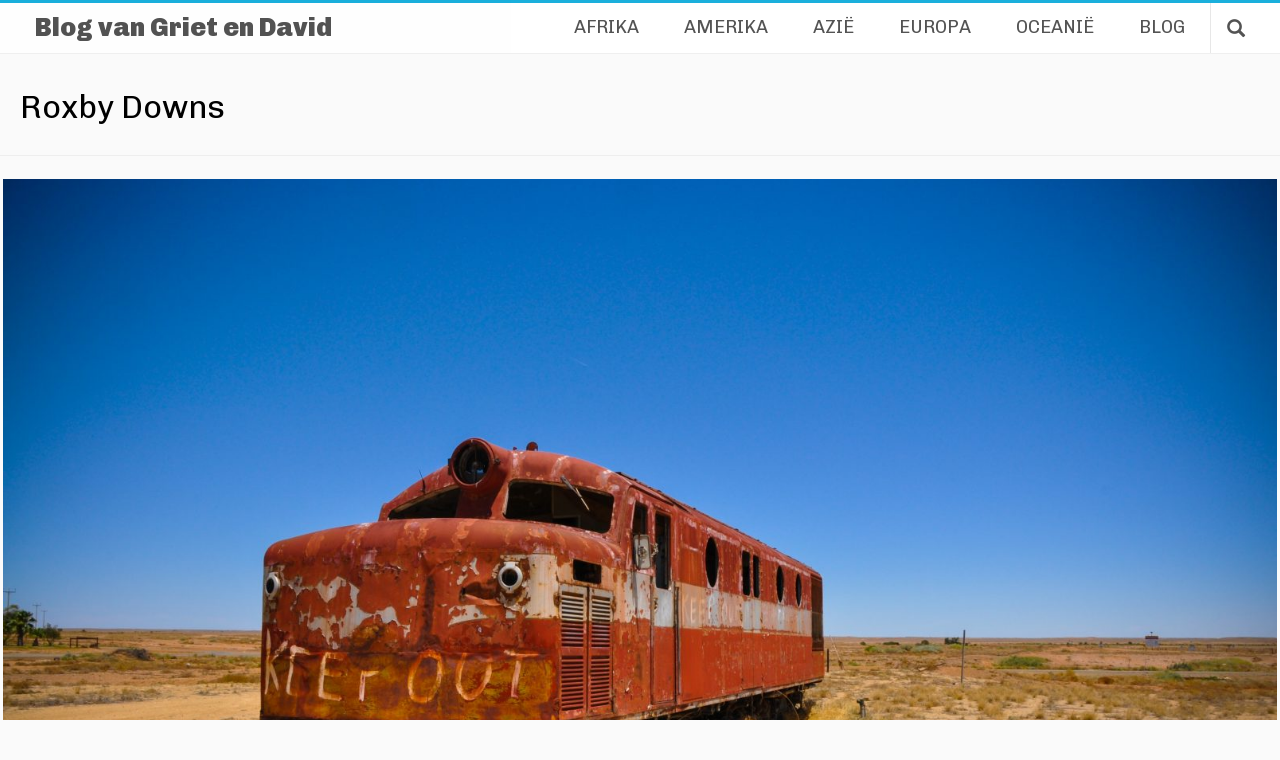

--- FILE ---
content_type: text/html; charset=UTF-8
request_url: https://www.griet-en-david.be/tag/roxby-downs/
body_size: 6905
content:
<!DOCTYPE html>
<html lang="nl-NL">
<head>
<meta charset="UTF-8">
<meta name="viewport" content="width=device-width, initial-scale=1">
<link rel="profile" href="http://gmpg.org/xfn/11">
<link rel="pingback" href="https://www.griet-en-david.be/xmlrpc.php">
<script>document.createElement( "picture" );</script> 

<title>Roxby Downs &#8211; Blog van Griet en David</title>
<meta name='robots' content='max-image-preview:large' />
<link rel='dns-prefetch' href='//fonts.googleapis.com' />
<link rel="alternate" type="application/rss+xml" title="Blog van Griet en David &raquo; feed" href="https://www.griet-en-david.be/feed/" />
<link rel="alternate" type="application/rss+xml" title="Blog van Griet en David &raquo; reacties feed" href="https://www.griet-en-david.be/comments/feed/" />
<link rel="alternate" type="application/rss+xml" title="Blog van Griet en David &raquo; Roxby Downs tag feed" href="https://www.griet-en-david.be/tag/roxby-downs/feed/" />
<style id='wp-img-auto-sizes-contain-inline-css' type='text/css'>
img:is([sizes=auto i],[sizes^="auto," i]){contain-intrinsic-size:3000px 1500px}
/*# sourceURL=wp-img-auto-sizes-contain-inline-css */
</style>
<link rel='stylesheet' id='bootstrap-css' href='https://www.griet-en-david.be/wp-content/themes/patio-child/css/bootstrap.min.css?ver=1.0.0.1552486982' type='text/css' media='all' />
<style id='wp-block-library-inline-css' type='text/css'>
:root{--wp-block-synced-color:#7a00df;--wp-block-synced-color--rgb:122,0,223;--wp-bound-block-color:var(--wp-block-synced-color);--wp-editor-canvas-background:#ddd;--wp-admin-theme-color:#007cba;--wp-admin-theme-color--rgb:0,124,186;--wp-admin-theme-color-darker-10:#006ba1;--wp-admin-theme-color-darker-10--rgb:0,107,160.5;--wp-admin-theme-color-darker-20:#005a87;--wp-admin-theme-color-darker-20--rgb:0,90,135;--wp-admin-border-width-focus:2px}@media (min-resolution:192dpi){:root{--wp-admin-border-width-focus:1.5px}}.wp-element-button{cursor:pointer}:root .has-very-light-gray-background-color{background-color:#eee}:root .has-very-dark-gray-background-color{background-color:#313131}:root .has-very-light-gray-color{color:#eee}:root .has-very-dark-gray-color{color:#313131}:root .has-vivid-green-cyan-to-vivid-cyan-blue-gradient-background{background:linear-gradient(135deg,#00d084,#0693e3)}:root .has-purple-crush-gradient-background{background:linear-gradient(135deg,#34e2e4,#4721fb 50%,#ab1dfe)}:root .has-hazy-dawn-gradient-background{background:linear-gradient(135deg,#faaca8,#dad0ec)}:root .has-subdued-olive-gradient-background{background:linear-gradient(135deg,#fafae1,#67a671)}:root .has-atomic-cream-gradient-background{background:linear-gradient(135deg,#fdd79a,#004a59)}:root .has-nightshade-gradient-background{background:linear-gradient(135deg,#330968,#31cdcf)}:root .has-midnight-gradient-background{background:linear-gradient(135deg,#020381,#2874fc)}:root{--wp--preset--font-size--normal:16px;--wp--preset--font-size--huge:42px}.has-regular-font-size{font-size:1em}.has-larger-font-size{font-size:2.625em}.has-normal-font-size{font-size:var(--wp--preset--font-size--normal)}.has-huge-font-size{font-size:var(--wp--preset--font-size--huge)}.has-text-align-center{text-align:center}.has-text-align-left{text-align:left}.has-text-align-right{text-align:right}.has-fit-text{white-space:nowrap!important}#end-resizable-editor-section{display:none}.aligncenter{clear:both}.items-justified-left{justify-content:flex-start}.items-justified-center{justify-content:center}.items-justified-right{justify-content:flex-end}.items-justified-space-between{justify-content:space-between}.screen-reader-text{border:0;clip-path:inset(50%);height:1px;margin:-1px;overflow:hidden;padding:0;position:absolute;width:1px;word-wrap:normal!important}.screen-reader-text:focus{background-color:#ddd;clip-path:none;color:#444;display:block;font-size:1em;height:auto;left:5px;line-height:normal;padding:15px 23px 14px;text-decoration:none;top:5px;width:auto;z-index:100000}html :where(.has-border-color){border-style:solid}html :where([style*=border-top-color]){border-top-style:solid}html :where([style*=border-right-color]){border-right-style:solid}html :where([style*=border-bottom-color]){border-bottom-style:solid}html :where([style*=border-left-color]){border-left-style:solid}html :where([style*=border-width]){border-style:solid}html :where([style*=border-top-width]){border-top-style:solid}html :where([style*=border-right-width]){border-right-style:solid}html :where([style*=border-bottom-width]){border-bottom-style:solid}html :where([style*=border-left-width]){border-left-style:solid}html :where(img[class*=wp-image-]){height:auto;max-width:100%}:where(figure){margin:0 0 1em}html :where(.is-position-sticky){--wp-admin--admin-bar--position-offset:var(--wp-admin--admin-bar--height,0px)}@media screen and (max-width:600px){html :where(.is-position-sticky){--wp-admin--admin-bar--position-offset:0px}}

/*# sourceURL=wp-block-library-inline-css */
</style><style id='global-styles-inline-css' type='text/css'>
:root{--wp--preset--aspect-ratio--square: 1;--wp--preset--aspect-ratio--4-3: 4/3;--wp--preset--aspect-ratio--3-4: 3/4;--wp--preset--aspect-ratio--3-2: 3/2;--wp--preset--aspect-ratio--2-3: 2/3;--wp--preset--aspect-ratio--16-9: 16/9;--wp--preset--aspect-ratio--9-16: 9/16;--wp--preset--color--black: #000000;--wp--preset--color--cyan-bluish-gray: #abb8c3;--wp--preset--color--white: #ffffff;--wp--preset--color--pale-pink: #f78da7;--wp--preset--color--vivid-red: #cf2e2e;--wp--preset--color--luminous-vivid-orange: #ff6900;--wp--preset--color--luminous-vivid-amber: #fcb900;--wp--preset--color--light-green-cyan: #7bdcb5;--wp--preset--color--vivid-green-cyan: #00d084;--wp--preset--color--pale-cyan-blue: #8ed1fc;--wp--preset--color--vivid-cyan-blue: #0693e3;--wp--preset--color--vivid-purple: #9b51e0;--wp--preset--gradient--vivid-cyan-blue-to-vivid-purple: linear-gradient(135deg,rgb(6,147,227) 0%,rgb(155,81,224) 100%);--wp--preset--gradient--light-green-cyan-to-vivid-green-cyan: linear-gradient(135deg,rgb(122,220,180) 0%,rgb(0,208,130) 100%);--wp--preset--gradient--luminous-vivid-amber-to-luminous-vivid-orange: linear-gradient(135deg,rgb(252,185,0) 0%,rgb(255,105,0) 100%);--wp--preset--gradient--luminous-vivid-orange-to-vivid-red: linear-gradient(135deg,rgb(255,105,0) 0%,rgb(207,46,46) 100%);--wp--preset--gradient--very-light-gray-to-cyan-bluish-gray: linear-gradient(135deg,rgb(238,238,238) 0%,rgb(169,184,195) 100%);--wp--preset--gradient--cool-to-warm-spectrum: linear-gradient(135deg,rgb(74,234,220) 0%,rgb(151,120,209) 20%,rgb(207,42,186) 40%,rgb(238,44,130) 60%,rgb(251,105,98) 80%,rgb(254,248,76) 100%);--wp--preset--gradient--blush-light-purple: linear-gradient(135deg,rgb(255,206,236) 0%,rgb(152,150,240) 100%);--wp--preset--gradient--blush-bordeaux: linear-gradient(135deg,rgb(254,205,165) 0%,rgb(254,45,45) 50%,rgb(107,0,62) 100%);--wp--preset--gradient--luminous-dusk: linear-gradient(135deg,rgb(255,203,112) 0%,rgb(199,81,192) 50%,rgb(65,88,208) 100%);--wp--preset--gradient--pale-ocean: linear-gradient(135deg,rgb(255,245,203) 0%,rgb(182,227,212) 50%,rgb(51,167,181) 100%);--wp--preset--gradient--electric-grass: linear-gradient(135deg,rgb(202,248,128) 0%,rgb(113,206,126) 100%);--wp--preset--gradient--midnight: linear-gradient(135deg,rgb(2,3,129) 0%,rgb(40,116,252) 100%);--wp--preset--font-size--small: 13px;--wp--preset--font-size--medium: 20px;--wp--preset--font-size--large: 36px;--wp--preset--font-size--x-large: 42px;--wp--preset--spacing--20: 0.44rem;--wp--preset--spacing--30: 0.67rem;--wp--preset--spacing--40: 1rem;--wp--preset--spacing--50: 1.5rem;--wp--preset--spacing--60: 2.25rem;--wp--preset--spacing--70: 3.38rem;--wp--preset--spacing--80: 5.06rem;--wp--preset--shadow--natural: 6px 6px 9px rgba(0, 0, 0, 0.2);--wp--preset--shadow--deep: 12px 12px 50px rgba(0, 0, 0, 0.4);--wp--preset--shadow--sharp: 6px 6px 0px rgba(0, 0, 0, 0.2);--wp--preset--shadow--outlined: 6px 6px 0px -3px rgb(255, 255, 255), 6px 6px rgb(0, 0, 0);--wp--preset--shadow--crisp: 6px 6px 0px rgb(0, 0, 0);}:where(.is-layout-flex){gap: 0.5em;}:where(.is-layout-grid){gap: 0.5em;}body .is-layout-flex{display: flex;}.is-layout-flex{flex-wrap: wrap;align-items: center;}.is-layout-flex > :is(*, div){margin: 0;}body .is-layout-grid{display: grid;}.is-layout-grid > :is(*, div){margin: 0;}:where(.wp-block-columns.is-layout-flex){gap: 2em;}:where(.wp-block-columns.is-layout-grid){gap: 2em;}:where(.wp-block-post-template.is-layout-flex){gap: 1.25em;}:where(.wp-block-post-template.is-layout-grid){gap: 1.25em;}.has-black-color{color: var(--wp--preset--color--black) !important;}.has-cyan-bluish-gray-color{color: var(--wp--preset--color--cyan-bluish-gray) !important;}.has-white-color{color: var(--wp--preset--color--white) !important;}.has-pale-pink-color{color: var(--wp--preset--color--pale-pink) !important;}.has-vivid-red-color{color: var(--wp--preset--color--vivid-red) !important;}.has-luminous-vivid-orange-color{color: var(--wp--preset--color--luminous-vivid-orange) !important;}.has-luminous-vivid-amber-color{color: var(--wp--preset--color--luminous-vivid-amber) !important;}.has-light-green-cyan-color{color: var(--wp--preset--color--light-green-cyan) !important;}.has-vivid-green-cyan-color{color: var(--wp--preset--color--vivid-green-cyan) !important;}.has-pale-cyan-blue-color{color: var(--wp--preset--color--pale-cyan-blue) !important;}.has-vivid-cyan-blue-color{color: var(--wp--preset--color--vivid-cyan-blue) !important;}.has-vivid-purple-color{color: var(--wp--preset--color--vivid-purple) !important;}.has-black-background-color{background-color: var(--wp--preset--color--black) !important;}.has-cyan-bluish-gray-background-color{background-color: var(--wp--preset--color--cyan-bluish-gray) !important;}.has-white-background-color{background-color: var(--wp--preset--color--white) !important;}.has-pale-pink-background-color{background-color: var(--wp--preset--color--pale-pink) !important;}.has-vivid-red-background-color{background-color: var(--wp--preset--color--vivid-red) !important;}.has-luminous-vivid-orange-background-color{background-color: var(--wp--preset--color--luminous-vivid-orange) !important;}.has-luminous-vivid-amber-background-color{background-color: var(--wp--preset--color--luminous-vivid-amber) !important;}.has-light-green-cyan-background-color{background-color: var(--wp--preset--color--light-green-cyan) !important;}.has-vivid-green-cyan-background-color{background-color: var(--wp--preset--color--vivid-green-cyan) !important;}.has-pale-cyan-blue-background-color{background-color: var(--wp--preset--color--pale-cyan-blue) !important;}.has-vivid-cyan-blue-background-color{background-color: var(--wp--preset--color--vivid-cyan-blue) !important;}.has-vivid-purple-background-color{background-color: var(--wp--preset--color--vivid-purple) !important;}.has-black-border-color{border-color: var(--wp--preset--color--black) !important;}.has-cyan-bluish-gray-border-color{border-color: var(--wp--preset--color--cyan-bluish-gray) !important;}.has-white-border-color{border-color: var(--wp--preset--color--white) !important;}.has-pale-pink-border-color{border-color: var(--wp--preset--color--pale-pink) !important;}.has-vivid-red-border-color{border-color: var(--wp--preset--color--vivid-red) !important;}.has-luminous-vivid-orange-border-color{border-color: var(--wp--preset--color--luminous-vivid-orange) !important;}.has-luminous-vivid-amber-border-color{border-color: var(--wp--preset--color--luminous-vivid-amber) !important;}.has-light-green-cyan-border-color{border-color: var(--wp--preset--color--light-green-cyan) !important;}.has-vivid-green-cyan-border-color{border-color: var(--wp--preset--color--vivid-green-cyan) !important;}.has-pale-cyan-blue-border-color{border-color: var(--wp--preset--color--pale-cyan-blue) !important;}.has-vivid-cyan-blue-border-color{border-color: var(--wp--preset--color--vivid-cyan-blue) !important;}.has-vivid-purple-border-color{border-color: var(--wp--preset--color--vivid-purple) !important;}.has-vivid-cyan-blue-to-vivid-purple-gradient-background{background: var(--wp--preset--gradient--vivid-cyan-blue-to-vivid-purple) !important;}.has-light-green-cyan-to-vivid-green-cyan-gradient-background{background: var(--wp--preset--gradient--light-green-cyan-to-vivid-green-cyan) !important;}.has-luminous-vivid-amber-to-luminous-vivid-orange-gradient-background{background: var(--wp--preset--gradient--luminous-vivid-amber-to-luminous-vivid-orange) !important;}.has-luminous-vivid-orange-to-vivid-red-gradient-background{background: var(--wp--preset--gradient--luminous-vivid-orange-to-vivid-red) !important;}.has-very-light-gray-to-cyan-bluish-gray-gradient-background{background: var(--wp--preset--gradient--very-light-gray-to-cyan-bluish-gray) !important;}.has-cool-to-warm-spectrum-gradient-background{background: var(--wp--preset--gradient--cool-to-warm-spectrum) !important;}.has-blush-light-purple-gradient-background{background: var(--wp--preset--gradient--blush-light-purple) !important;}.has-blush-bordeaux-gradient-background{background: var(--wp--preset--gradient--blush-bordeaux) !important;}.has-luminous-dusk-gradient-background{background: var(--wp--preset--gradient--luminous-dusk) !important;}.has-pale-ocean-gradient-background{background: var(--wp--preset--gradient--pale-ocean) !important;}.has-electric-grass-gradient-background{background: var(--wp--preset--gradient--electric-grass) !important;}.has-midnight-gradient-background{background: var(--wp--preset--gradient--midnight) !important;}.has-small-font-size{font-size: var(--wp--preset--font-size--small) !important;}.has-medium-font-size{font-size: var(--wp--preset--font-size--medium) !important;}.has-large-font-size{font-size: var(--wp--preset--font-size--large) !important;}.has-x-large-font-size{font-size: var(--wp--preset--font-size--x-large) !important;}
/*# sourceURL=global-styles-inline-css */
</style>

<style id='classic-theme-styles-inline-css' type='text/css'>
/*! This file is auto-generated */
.wp-block-button__link{color:#fff;background-color:#32373c;border-radius:9999px;box-shadow:none;text-decoration:none;padding:calc(.667em + 2px) calc(1.333em + 2px);font-size:1.125em}.wp-block-file__button{background:#32373c;color:#fff;text-decoration:none}
/*# sourceURL=/wp-includes/css/classic-themes.min.css */
</style>
<link rel='stylesheet' id='chld_thm_cfg_parent-css' href='https://www.griet-en-david.be/wp-content/themes/patio/style.css?ver=6.9' type='text/css' media='all' />
<link rel='stylesheet' id='patio-google-fonts-css' href='//fonts.googleapis.com/css?family=Chivo%3A400%2C400italic%2C900%2C900italic&#038;ver=6.9' type='text/css' media='all' />
<link rel='stylesheet' id='patio-style-css' href='https://www.griet-en-david.be/wp-content/themes/patio-child/style.css?ver=1.0.0.1552486982' type='text/css' media='all' />
<link rel='stylesheet' id='patio-css' href='https://www.griet-en-david.be/wp-content/themes/patio-child/css/animation-styles.css?ver=1.0.0.1552486982' type='text/css' media='all' />
<link rel='stylesheet' id='photonic-slider-css' href='https://www.griet-en-david.be/wp-content/plugins/photonic/include/ext/splide/splide.min.css?ver=20260101-92400' type='text/css' media='all' />
<link rel='stylesheet' id='photonic-lightbox-css' href='https://www.griet-en-david.be/wp-content/plugins/photonic/include/ext/photoswipe5/photoswipe5.min.css?ver=20260101-92400' type='text/css' media='all' />
<link rel='stylesheet' id='photonic-css' href='https://www.griet-en-david.be/wp-content/plugins/photonic/include/css/front-end/core/photonic.min.css?ver=20260101-92400' type='text/css' media='all' />
<style id='photonic-inline-css' type='text/css'>
/* Retrieved from saved CSS */
.photonic-panel { background:  rgb(17,17,17)  !important;

	border-top: none;
	border-right: none;
	border-bottom: none;
	border-left: none;
 }
.photonic-flickr-stream .photonic-pad-photosets { margin: 10px; }
.photonic-flickr-stream .photonic-pad-galleries { margin: 10px; }
.photonic-flickr-stream .photonic-pad-photos { padding: 5px 10px; }
.photonic-google-stream .photonic-pad-photos { padding: 5px 1px; }
.photonic-zenfolio-stream .photonic-pad-photos { padding: 5px 10px; }
.photonic-zenfolio-stream .photonic-pad-photosets { margin: 5px 10px; }
.photonic-smug-stream .photonic-pad-albums { margin: 10px; }
.photonic-smug-stream .photonic-pad-photos { padding: 5px 10px; }
.photonic-random-layout .photonic-thumb { padding: 3px}
.photonic-masonry-layout .photonic-thumb { padding: 2px}
.photonic-mosaic-layout .photonic-thumb { padding: 3px}

/*# sourceURL=photonic-inline-css */
</style>
<script type="text/javascript" src="https://www.griet-en-david.be/wp-includes/js/jquery/jquery.min.js?ver=3.7.1" id="jquery-core-js"></script>
<script type="text/javascript" src="https://www.griet-en-david.be/wp-includes/js/jquery/jquery-migrate.min.js?ver=3.4.1" id="jquery-migrate-js"></script>
<script type="text/javascript" src="https://www.griet-en-david.be/wp-content/themes/patio-child/js/modernizr-custom.js?ver=20170623" id="modernizr-js"></script>
<script type="text/javascript" src="https://www.griet-en-david.be/wp-content/themes/patio/js/jquery.waitforimages.js?ver%5B0%5D=jquery" id="jquery-waitforimages-js"></script>
<link rel="https://api.w.org/" href="https://www.griet-en-david.be/wp-json/" /><link rel="alternate" title="JSON" type="application/json" href="https://www.griet-en-david.be/wp-json/wp/v2/tags/185" /><link rel="EditURI" type="application/rsd+xml" title="RSD" href="https://www.griet-en-david.be/xmlrpc.php?rsd" />
<meta name="generator" content="WordPress 6.9" />
				<style type="text/css" id="c4wp-checkout-css">
					.woocommerce-checkout .c4wp_captcha_field {
						margin-bottom: 10px;
						margin-top: 15px;
						position: relative;
						display: inline-block;
					}
				</style>
							<style type="text/css" id="c4wp-v3-lp-form-css">
				.login #login, .login #lostpasswordform {
					min-width: 350px !important;
				}
				.wpforms-field-c4wp iframe {
					width: 100% !important;
				}
			</style>
			</head>

<body class="archive tag tag-roxby-downs tag-185 wp-theme-patio wp-child-theme-patio-child not-singular">
<div id="page" class="hfeed site">
	<a class="skip-link screen-reader-text" href="#content">Skip to content</a>

	<header id="masthead" class="site-header" role="banner">
		<div class="wrap">
			<div class="site-branding">
								<h1 class="site-title">
					<a href="https://www.griet-en-david.be/" rel="home">
						<span class="blog-title">Blog van Griet en David</span>
						<button class="home-button"><span class="glyphicon glyphicon-home"></span></button>
					</a>
				</h1>
			</div><!-- .site-branding -->
			
						
			
			
			<button class="search-toggle"><span class="glyphicon glyphicon-search"></span></button>

			<nav id="site-navigation" class="main-navigation" role="navigation">
				<button class="menu-toggle" aria-controls="primary-menu" aria-expanded="false">
					<span class="glyphicon glyphicon-menu-hamburger"></span>
				</button>

				<div class="menu-wrap">
					<div class="menu-header-menu-container"><ul id="primary-menu" class="menu"><li id="menu-item-1486" class="menu-item menu-item-type-taxonomy menu-item-object-category menu-item-has-children menu-item-1486"><a href="https://www.griet-en-david.be/category/afrika/">Afrika</a>
<ul class="sub-menu">
	<li id="menu-item-573" class="menu-item menu-item-type-taxonomy menu-item-object-category menu-item-573"><a href="https://www.griet-en-david.be/category/afrika/seychellen/">Seychellen</a></li>
</ul>
</li>
<li id="menu-item-1487" class="menu-item menu-item-type-taxonomy menu-item-object-category menu-item-has-children menu-item-1487"><a href="https://www.griet-en-david.be/category/amerika/">Amerika</a>
<ul class="sub-menu">
	<li id="menu-item-9" class="menu-item menu-item-type-taxonomy menu-item-object-category menu-item-9"><a href="https://www.griet-en-david.be/category/amerika/argentinie/">Argentinië</a></li>
	<li id="menu-item-3" class="menu-item menu-item-type-taxonomy menu-item-object-category menu-item-3"><a href="https://www.griet-en-david.be/category/amerika/panama/">Panama</a></li>
	<li id="menu-item-700" class="menu-item menu-item-type-taxonomy menu-item-object-category menu-item-700"><a href="https://www.griet-en-david.be/category/amerika/usa/">USA</a></li>
</ul>
</li>
<li id="menu-item-1488" class="menu-item menu-item-type-taxonomy menu-item-object-category menu-item-has-children menu-item-1488"><a href="https://www.griet-en-david.be/category/azie/">Azië</a>
<ul class="sub-menu">
	<li id="menu-item-546" class="menu-item menu-item-type-taxonomy menu-item-object-category menu-item-546"><a href="https://www.griet-en-david.be/category/azie/bali/">Bali</a></li>
	<li id="menu-item-539" class="menu-item menu-item-type-taxonomy menu-item-object-category menu-item-539"><a href="https://www.griet-en-david.be/category/azie/singapore/">Singapore</a></li>
	<li id="menu-item-18" class="menu-item menu-item-type-taxonomy menu-item-object-category menu-item-18"><a href="https://www.griet-en-david.be/category/azie/thailand/">Thailand</a></li>
</ul>
</li>
<li id="menu-item-1489" class="menu-item menu-item-type-taxonomy menu-item-object-category menu-item-has-children menu-item-1489"><a href="https://www.griet-en-david.be/category/europa/">Europa</a>
<ul class="sub-menu">
	<li id="menu-item-720" class="menu-item menu-item-type-taxonomy menu-item-object-category menu-item-720"><a href="https://www.griet-en-david.be/category/europa/denemarken/">Denemarken</a></li>
	<li id="menu-item-636" class="menu-item menu-item-type-taxonomy menu-item-object-category menu-item-has-children menu-item-636"><a href="https://www.griet-en-david.be/category/europa/griekenland/">Griekenland</a>
	<ul class="sub-menu">
		<li id="menu-item-653" class="menu-item menu-item-type-taxonomy menu-item-object-category menu-item-653"><a href="https://www.griet-en-david.be/category/europa/griekenland/kefalonia/">Kefalonia</a></li>
		<li id="menu-item-652" class="menu-item menu-item-type-taxonomy menu-item-object-category menu-item-652"><a href="https://www.griet-en-david.be/category/europa/griekenland/zakynthos/">Zakynthos</a></li>
	</ul>
</li>
	<li id="menu-item-599" class="menu-item menu-item-type-taxonomy menu-item-object-category menu-item-599"><a href="https://www.griet-en-david.be/category/europa/portugal/">Portugal</a></li>
</ul>
</li>
<li id="menu-item-1490" class="menu-item menu-item-type-taxonomy menu-item-object-category menu-item-has-children menu-item-1490"><a href="https://www.griet-en-david.be/category/oceanie/">Oceanië</a>
<ul class="sub-menu">
	<li id="menu-item-25" class="menu-item menu-item-type-taxonomy menu-item-object-category menu-item-has-children menu-item-25"><a href="https://www.griet-en-david.be/category/oceanie/australie/">Australië</a>
	<ul class="sub-menu">
		<li id="menu-item-344" class="menu-item menu-item-type-taxonomy menu-item-object-category menu-item-344"><a href="https://www.griet-en-david.be/category/oceanie/australie/leen-down-under/">Leen Down Under</a></li>
		<li id="menu-item-214" class="menu-item menu-item-type-taxonomy menu-item-object-category menu-item-214"><a href="https://www.griet-en-david.be/category/oceanie/australie/new-south-wales/">New South Wales</a></li>
		<li id="menu-item-215" class="menu-item menu-item-type-taxonomy menu-item-object-category menu-item-215"><a href="https://www.griet-en-david.be/category/oceanie/australie/queensland/">Queensland</a></li>
		<li id="menu-item-171" class="menu-item menu-item-type-taxonomy menu-item-object-category menu-item-171"><a href="https://www.griet-en-david.be/category/oceanie/australie/south-australia/">South Australia</a></li>
		<li id="menu-item-213" class="menu-item menu-item-type-taxonomy menu-item-object-category menu-item-213"><a href="https://www.griet-en-david.be/category/oceanie/australie/tasmania/">Tasmania</a></li>
		<li id="menu-item-210" class="menu-item menu-item-type-taxonomy menu-item-object-category menu-item-210"><a href="https://www.griet-en-david.be/category/oceanie/australie/the-northern-territory/">The Northern Territory</a></li>
		<li id="menu-item-212" class="menu-item menu-item-type-taxonomy menu-item-object-category menu-item-212"><a href="https://www.griet-en-david.be/category/oceanie/australie/victoria/">Victoria</a></li>
		<li id="menu-item-211" class="menu-item menu-item-type-taxonomy menu-item-object-category menu-item-211"><a href="https://www.griet-en-david.be/category/oceanie/australie/western-australia/">Western Australia</a></li>
	</ul>
</li>
	<li id="menu-item-525" class="menu-item menu-item-type-taxonomy menu-item-object-category menu-item-has-children menu-item-525"><a href="https://www.griet-en-david.be/category/oceanie/cook-islands/">Cook Islands</a>
	<ul class="sub-menu">
		<li id="menu-item-530" class="menu-item menu-item-type-taxonomy menu-item-object-category menu-item-530"><a href="https://www.griet-en-david.be/category/oceanie/cook-islands/aitutaki/">Aitutaki</a></li>
		<li id="menu-item-524" class="menu-item menu-item-type-taxonomy menu-item-object-category menu-item-524"><a href="https://www.griet-en-david.be/category/oceanie/cook-islands/rarotonga/">Rarotonga</a></li>
	</ul>
</li>
	<li id="menu-item-28" class="menu-item menu-item-type-taxonomy menu-item-object-category menu-item-has-children menu-item-28"><a href="https://www.griet-en-david.be/category/oceanie/nieuw-zeeland/">Nieuw-Zeeland</a>
	<ul class="sub-menu">
		<li id="menu-item-413" class="menu-item menu-item-type-taxonomy menu-item-object-category menu-item-413"><a href="https://www.griet-en-david.be/category/oceanie/nieuw-zeeland/noordeiland/">Noordeiland</a></li>
		<li id="menu-item-414" class="menu-item menu-item-type-taxonomy menu-item-object-category menu-item-414"><a href="https://www.griet-en-david.be/category/oceanie/nieuw-zeeland/zuideiland/">Zuideiland</a></li>
	</ul>
</li>
</ul>
</li>
<li id="menu-item-1500" class="menu-item menu-item-type-post_type menu-item-object-page menu-item-has-children menu-item-1500"><a href="https://www.griet-en-david.be/blog/">Blog</a>
<ul class="sub-menu">
	<li id="menu-item-48" class="menu-item menu-item-type-post_type menu-item-object-page menu-item-48"><a href="https://www.griet-en-david.be/blog/over-ons/">Over ons</a></li>
	<li id="menu-item-226" class="menu-item menu-item-type-post_type menu-item-object-page menu-item-226"><a href="https://www.griet-en-david.be/blog/onze-blog-in-kaart/">Reizen in kaart</a></li>
	<li id="menu-item-123" class="menu-item menu-item-type-post_type menu-item-object-page menu-item-123"><a href="https://www.griet-en-david.be/blog/over-inschrijven/">Inschrijven op nieuwsbrief</a></li>
	<li id="menu-item-1234" class="menu-item menu-item-type-post_type menu-item-object-page menu-item-1234"><a href="https://www.griet-en-david.be/blog/ons-blog-overzicht/">Archief</a></li>
</ul>
</li>
</ul></div>					
				</div><!-- .menu-wrap -->
			</nav><!-- #site-navigation -->
				
		</div><!-- .wrap -->
	</header><!-- #masthead -->
    
    
	<div id="content" class="site-content">

				<div class="wrap">
		
	<div id="primary" class="content-area">
		<main id="main" class="site-main" role="main">

		
			<header class="page-header">
				<h1 class="page-title">Roxby Downs</h1>			</header><!-- .page-header -->

						
				
<div class='row'>    <div id="post-636" class="col-sm-12 col-md-12 grid-layout-img img-xlg post-636 post type-post status-publish format-standard has-post-thumbnail category-australie category-oceanie category-south-australia tag-bore-field-road tag-lake-eyre tag-marree tag-old-ghan-railway tag-oodnadatta-track tag-roxby-downs tag-south-australia tag-woomera tag-zuid-australie">

    		<a href="https://www.griet-en-david.be/2011/12/lake-eyre-the-ghan/" title="Permanent link to Lake Eyre &#038; The Ghan" class="entry-thumbnail">
			<picture ><!--[if IE 9]><video style="display: none;"><![endif]--><source  srcset="https://www.griet-en-david.be/wp-content/uploads/2011/12/The-Ghan.jpg" media="(min-width: 2400px)"><source  srcset="https://www.griet-en-david.be/wp-content/uploads/2011/12/The-Ghan-2400x1594.jpg" media="(min-width: 2000px)"><source  srcset="https://www.griet-en-david.be/wp-content/uploads/2011/12/The-Ghan-2000x1328.jpg" media="(min-width: 1600px)"><source  srcset="https://www.griet-en-david.be/wp-content/uploads/2011/12/The-Ghan-1600x1063.jpg" media="(min-width: 1200px)"><source  srcset="https://www.griet-en-david.be/wp-content/uploads/2011/12/The-Ghan-1200x797.jpg" media="(min-width: 600px)"><source  srcset="https://www.griet-en-david.be/wp-content/uploads/2011/12/The-Ghan-600x399.jpg" media="(min-width: 300px)"><!--[if IE 9]></video><![endif]--><img srcset="https://www.griet-en-david.be/wp-content/uploads/2011/12/The-Ghan-300x199.jpg" ></picture> 
		</a>
	
	<header class="entry-header">
        <div class="title-header-container">
		  <h1 class="entry-title"><a href="https://www.griet-en-david.be/2011/12/lake-eyre-the-ghan/" rel="bookmark">Lake Eyre &#038; The Ghan</a></h1>
		  		      <div class="entry-meta">
			     <a href="https://www.griet-en-david.be/2011/12/lake-eyre-the-ghan/" rel="bookmark"><time class="entry-date published" datetime="2011-12-07T20:39:40+01:00">07/12/2011</time><time class="updated" datetime="2023-02-05T18:20:14+01:00">05/02/2023</time></a> <span class="separator">&bull;</span> <span class="author vcard"><a class="url fn n" href="https://www.griet-en-david.be/author/dabeck/">DaBeck</a></span> <span class="separator">&bull;</span> <span class="comments-link"><a href="https://www.griet-en-david.be/2011/12/lake-eyre-the-ghan/#respond">Add your comment</a></span>		      </div><!-- .entry-meta -->
		          </div>
	</header><!-- .entry-header -->

	   
    
    </div>
			
			
		
		</main><!-- #main -->
	</div><!-- #primary -->

				</div><!-- .wrap -->
		
	</div><!-- #content -->
	
	<div id="search-wrap">
		<div class="wrap">
			<button class="search-toggle-close"></button>
			<form role="search" method="get" class="search-form" action="https://www.griet-en-david.be/">
	<label>
		<span class="screen-reader-text">Search for:</span>
		<input type="search" class="search-field" placeholder="Type keyword and hit enter to search..." value="" name="s" title="Search for:" />
	</label>
	<input type="submit" class="search-submit" value="Search" />
</form>		</div><!-- .wrap -->
	</div><!-- #search-wrap -->

	<footer id="colophon" class="site-footer" role="contentinfo">
		<div class="wrap">
			<div class="footer-widgets-wrap column-1">

				<div class="footer-widgets footer-1"><aside id="pages-3" class="widget widget_pages"><h2 class="widget-title">&#x20;</h2>
			<ul>
				<li class="page_item page-item-48"><a href="https://www.griet-en-david.be/blog/over-ons/">Over ons</a></li>
<li class="page_item page-item-226"><a href="https://www.griet-en-david.be/blog/onze-blog-in-kaart/">Reizen in kaart</a></li>
<li class="page_item page-item-123"><a href="https://www.griet-en-david.be/blog/over-inschrijven/">Inschrijven op nieuwsbrief</a></li>
<li class="page_item page-item-1234"><a href="https://www.griet-en-david.be/blog/ons-blog-overzicht/">Archief</a></li>
			</ul>

			</aside></div>
			</div><!-- .widgets -->		
		</div><!-- .wrap -->
	</footer><!-- #colophon -->
</div><!-- #page -->

<script type="speculationrules">
{"prefetch":[{"source":"document","where":{"and":[{"href_matches":"/*"},{"not":{"href_matches":["/wp-*.php","/wp-admin/*","/wp-content/uploads/*","/wp-content/*","/wp-content/plugins/*","/wp-content/themes/patio-child/*","/wp-content/themes/patio/*","/*\\?(.+)"]}},{"not":{"selector_matches":"a[rel~=\"nofollow\"]"}},{"not":{"selector_matches":".no-prefetch, .no-prefetch a"}}]},"eagerness":"conservative"}]}
</script>
<script type="text/javascript" src="https://www.griet-en-david.be/wp-content/plugins/responsify-wp/src/picturefill.3.0.1.min.js" id="picturefill-js"></script>
<script type="text/javascript" src="https://www.griet-en-david.be/wp-content/themes/patio-child/js/patio-child.js?ver=20170401" id="patio-js"></script>
<script type="text/javascript" src="https://www.griet-en-david.be/wp-content/themes/patio/js/patio.js?ver=20150215" id="patio-script-js"></script>

</body>
</html>
